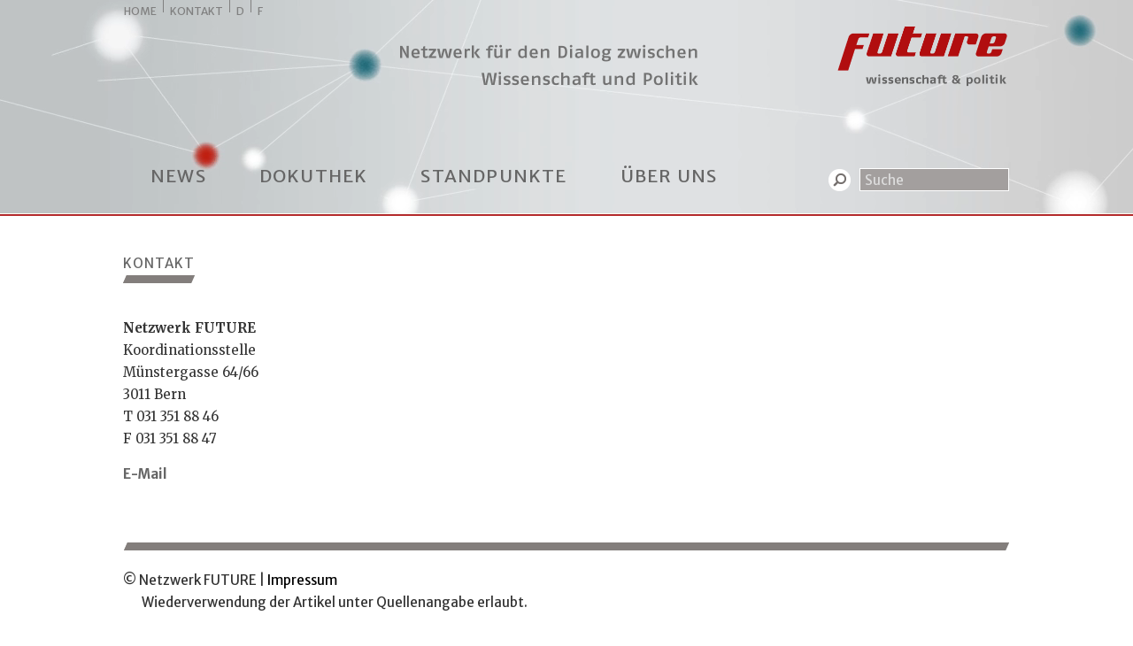

--- FILE ---
content_type: text/html; charset=iso-8859-1
request_url: https://netzwerk-future.ch/index.php?p=contact&l=de
body_size: 1847
content:
<!doctype html>
<html>
<head>
<title>future.ch: Kontakt | Kontakt | Netzwerk FUTURE Bern </title>
<meta name="viewport" content="width=device-width, initial-scale=1.0, user-scalable=no">
<meta charset="iso-8859-1" />
<meta name="keywords" content="Netzwerk FUTURE Bern " />
<!-- Google Tag Manager -->
<script>(function(w,d,s,l,i){w[l]=w[l]||[];w[l].push({'gtm.start':
new Date().getTime(),event:'gtm.js'});var f=d.getElementsByTagName(s)[0],
j=d.createElement(s),dl=l!='dataLayer'?'&l='+l:'';j.async=true;j.src=
'https://www.googletagmanager.com/gtm.js?id='+i+dl;f.parentNode.insertBefore(j,f);
})(window,document,'script','dataLayer','GTM-PJBM9Q2');</script>
<!-- End Google Tag Manager -->
<link rel="stylesheet" href="css/normalize.css">
<link rel="stylesheet" href="css/styles.css?v=2">
<link rel="stylesheet" href="css/medium.css">
<link rel="stylesheet" href="css/small.css?v=2">
<link rel="stylesheet" href="css/socicons.css">
</head>

<body>
<!-- Google Tag Manager (noscript) -->
<noscript><iframe src="https://www.googletagmanager.com/ns.html?id=GTM-PJBM9Q2"
height="0" width="0" style="display:none;visibility:hidden"></iframe></noscript>
<!-- End Google Tag Manager (noscript) -->
<div id="bg">
	<video muted loop autoplay id="bg-desktop">		
		<source src="media/future_header_gross.mp4" type="video/mp4">
	</video>
	<video muted loop autoplay id="bg-mobile">		
		<source src="media/future_header_klein.mp4" type="video/mp4">
	</video>
</div>
<div id="wrapper">

	<header>
	
		<div id="logo">
			<a href="index.php">
				<img class="logo" src="media/logo-de.png" alt="netzwerk-future.ch" />
				<img class="claim" src="media/claim-de.png" alt="Netzwerk für den Dialog zwischen Wissenschaft und Politik" />
			</a>
		</div>
		
		<hr />
		
		<nav id="nav-main">
			<i class="icon icon-mobile-nav"></i>
			<ul><li><a href="index.php?p=news">News</a><ul><li><a href="index.php?p=news">Neueste News</a></li><li><a href="index.php?p=newsletter-abo">Newsmail abonnieren</a></li></ul></li><li><a href="index.php?p=dok_intern">Dokuthek</a><ul><li><a href="index.php?p=newsmail">Newsmail</a></li><li><a href="index.php?p=dok_newsletter">Newsletter</a></li><li><a href="index.php?p=session">Sessionen</a></li><li><a href="index.php?p=parlamentarisches">Monitoring</a></li><li><a href="index.php?p=dok_intern">Dokumente</a></li></ul></li><li><a href="index.php?p=standpunkte">Standpunkte</a></li><li><a href="index.php?p=ueber-uns">Über uns</a><ul><li><a href="index.php?p=ueber-uns">Das Netzwerk FUTURE</a></li><li><a href="index.php?p=akademische-partner">Träger-Organisationen</a></li><li><a href="index.php?p=politikteam">Politikteam</a></li><li><a href="index.php?p=activites">Aktivitäten</a></li><li><a href="index.php?p=address">Who is Who</a></li></ul></li></ul>
		</nav>
		
		<nav id="nav-meta">
			<ul>
				<li><a href="index.php">Home</a></li>
				<li><a href="index.php?p=contact">Kontakt</a></li>
				<li><a href="index.php?p=contact&l=de">D</a></li>
				<li><a href="index.php?p=contact&l=fr">F</a></li>
			</ul>
		</nav>
		
		<hr />
		
		<div id="site-search">		
			<form action="index.php" method="get">
				<input type="hidden" name="p" value="searchresults" />
				<label for="keyword">Suche</label>
				<button type="submit"><i class="icon icon-search"></i></button>
				<input placeholder="Suche" type="text" class="text" id="keyword" name="keyword" />
			</form>
		</div>
		
	
	</header>
	

	<main>
	
		<div class="row">
		
			

		
	<div class="col-2-3 page">	
		<h1>Kontakt</h1>		
		<p>
<b>Netzwerk FUTURE</b><a href="http://www.bonhage-gagnebin.ch/"><b><br />
</b></a>Koordinationsstelle<br />
M&uuml;nstergasse 64/66<br />
3011 Bern<br />
T 031 351 88 46<br />
F 031 351 88 47
</p>
<p>
<a href="mailto:info@netzwerk-future.ch">E-Mail </a> 
</p>
		
	</div>
	
	<div class="col-1-3 page">
		<p></p>
	</div>
	


		
		</div>
		
	</main>
	
	
	<!-- Footer -->
	<footer>
		&copy; Netzwerk FUTURE | <a href="index.php?p=Impressum">Impressum</a><br /> 			
		Wiederverwendung der Artikel unter Quellenangabe erlaubt.	</footer>
	
	<script src="scripts/jquery.js"></script>
	<script src="scripts/masonry.min.js"></script>
	<script src="scripts/nf.js"></script>
	
	<!--<script>
	  (function(i,s,o,g,r,a,m){i['GoogleAnalyticsObject']=r;i[r]=i[r]||function(){
	  (i[r].q=i[r].q||[]).push(arguments)},i[r].l=1*new Date();a=s.createElement(o),
	  m=s.getElementsByTagName(o)[0];a.async=1;a.src=g;m.parentNode.insertBefore(a,m)
	  })(window,document,'script','//www.google-analytics.com/analytics.js','ga');	 
	  ga('create', 'UA-56097187-1', 'auto');
	  ga('send', 'pageview');	 
	</script>-->
	<!-- Global site tag (gtag.js) - Google Analytics -->
	<script async src="https://www.googletagmanager.com/gtag/js?id=UA-56097187-1"></script>
	<script>
	  window.dataLayer = window.dataLayer || [];
	  function gtag(){dataLayer.push(arguments);}
	  gtag('js', new Date());
	 
	  gtag('config', 'UA-56097187-1');
	</script>
 




	
</div>
</body>
</html>


--- FILE ---
content_type: text/css
request_url: https://netzwerk-future.ch/css/styles.css?v=2
body_size: 2631
content:
@import url(https://fonts.googleapis.com/css?family=Merriweather:400,700|Merriweather+Sans:400,700);

/************************************************
* html elements
*/
html {
	overflow-y: scroll;	
}

body {
	background: 		
		url(../media/img-header.jpg) top center no-repeat,
		url(../media/bg-header.gif) top left repeat-x
	;
	font-family: "Merriweather", Georgia, Times, serif;
	font-size: 15px;
	line-height: 25px;
	color: #333;
	min-height: 800px;
}

#bg {
	position: absolute;
	top: 0;
	left: 0;
	width: 100%;
	height: 241px;
	background-color: gray;
	z-index: 0;
	overflow: hidden; 
}

#bg video {
	position: absolute;
    right: 0;
    bottom: 0;
    min-width: 100%;
    min-height: 100%;
    transform: translateX(calc((100% - 100vw) / 2));
}

#bg-mobile {
	display: none;
}

hr {
	display: none;
}

h1 {
	display: inline-block;
	padding-bottom: 10px;
	color: #666;
	text-transform: uppercase;
	font-family: "Merriweather Sans", sans-serif;
	font-size: 15px;
	font-weight: normal;
	margin: 0 0 25px 0;
	letter-spacing: 1px;
	background:
		url(../media/bg-h1-right.gif) bottom right no-repeat,
		url(../media/bg-h1-left.gif) bottom left no-repeat
	;
}

h2 {
	color: #AE0000;
	font-family: "Merriweather Sans", sans-serif;
	font-weight: normal;
	font-size: 27px;
	margin: 0 0 15px 0;
	line-height: 37px;
}

h2 .sidehead {
	display: block;
	font-size: 15px;
	color: #333;
	margin-bottom: 5px;
}

h3 {
	font-family: "Merriweather Sans", sans-serif;
	margin: 0 0 13px 0;
	color: #AE0000;
	font-size: 15px;
}

p {
	margin: 13px 0 15px 0;
}

table {
	width: 100%;
	border-spacing: 0;
    border-collapse: separate;
}

th, 
td {
	text-align: left;
	vertical-align: top;
	padding: 0 10px;	
}

.page ul,
.page li {
	margin: 0 0 0 1em;
	padding: 0 0 0 1em;
}

a {
	text-decoration: none;	
	color: #333;
}

a img {
	border: 0;
}

.page a {
	color: #666; 
	font-family: "Merriweather Sans";
	font-weight: bold;
}

.page a[target=_blank] {
	padding-right: 19px;
	background: url(../media/spritesheet.png) right 1px no-repeat;
	background-size: 15px;
}

time {
	display: block;
	background: url(../media/bg-line.gif) bottom left no-repeat;
	padding-bottom: 15px;
	margin: 0 0 15px 0;
}


/************************************************
* structure elements
*/
#wrapper {
	position: relative;
	margin: 0 auto;
	min-height: 100%;
	width: 1000px;
	padding-top: 285px;
}


.row {
	margin-left: -36px;
}

.row:after {
	content: " "; 
	visibility: hidden;
	display: block;
	height: 0;
	clear: both;
}

.col-1-3 {
	width: 310px;
	float: left;
	padding-left: 35px;
	box-sizing: content-box;
}

.col-2-3 {
	width: 655px;
	float: left;
	padding-left: 35px;
	box-sizing: content-box;
}

.col-2-3 + .col-1-3 {
	width: 275px
}

/**************************************
* navigations
*/
/* meta */
#nav-meta {
	font-family: "Merriweather Sans", sans-serif;
	position: absolute;
	top: 0;
	left: 0;
	font-size: 12px;
	text-transform: uppercase;
}

#nav-meta ul {
	list-style: none;
	margin: 0;
	padding: 0;
}

#nav-meta li {
	float: left;
	margin-right: 7px;
	padding-left: 7px;
	border-left: 1px solid gray;
	height: 14px;
}

#nav-meta li:first-child {
	border: 0;
	padding-left: 0;
}

#nav-meta a {
	color: gray;
}

/* main */
#nav-main {
	font-family: "Merriweather Sans", sans-serif;
	position: absolute;
	top: 186px;
	left: 0;
	font-size: 20px;
	letter-spacing: 1.2px;
}

#nav-main ul {
	margin: 0;
	padding: 0;
	list-style: none;
}

#nav-main > ul > li {
	float: left;
	position: relative;
}

#nav-main > ul > li > a {
	padding: 15px 30px 16px;
	text-transform: uppercase;
}

#nav-main > ul > li:hover > a {
	background-color: #666;
	color: white;
	box-shadow: 5px 5px 5px #666;
} 

#nav-main > ul > li > a.active {
	background-color: #666;
	color: white;
}

#nav-main a {
	color: #666;
}

#nav-main ul ul {
	position: absolute;
	top: -10000px;
	left: -10000px;
	font-size: 15px;
	font-weight: normal;
	padding: 27px 0;
	background: url(../media/bg-nav.gif) center 26px no-repeat;
	box-shadow: 5px 5px 5px #666;
	z-index: 1;
}

#nav-main ul ul li {
	display: block;
	background: url(../media/bg-nav.gif) bottom center no-repeat;
	padding-bottom: 1px;
	min-width: 1px;
}

#nav-main ul ul li a {
	display: block;
	text-align: center;
	line-height: 22px;
	padding: 10px;
	color: white;
}

#nav-main ul ul li a:hover {
	background-color: #AE0000;
}

#nav-main > ul > li:hover ul {
	top: 30px;
	left: 0;
	background-color: #666;
}

#nav-main > ul > li.active > a {
	background-color: #666;
	color: white;
}

#nav-main ul ul li.active > a {
	background-color: #AE0000;
	color: white;
}

#nav-main .parent,
#nav-main .mobnav-back {
	position: absolute;
	top: -10000px;
	left: -10000px;
}


/**************************************
* elements
*/
/* Logo and claim */
.logo {
	position: absolute;
	top: 30px;
	right: 0;
	width: 195px;
}

.claim {
	position: absolute;
	top: 50px;
	right: 350px;
	width: 339px;
}

/* Lead */
.lead {
	font-family: "Merriweather sans", Verdana, sans-serif;
}

/* site search */
#site-search {
	position: absolute;
	top: 190px;
	right: 0;
}

#site-search label {
	position: absolute;
	top: -10000px;
	left: -10000px;
}

#site-search input {
	font-family: "Merriweather Sans", Verdana, sans-serif;
	background-color: #A39F9E;
	border: 1px solid white;
	width: 160px;
	vertical-align: top;
	color: white;
	padding-left: 5px;
	height: 22px;
}

#site-search button {
	background-color: transparent;
	height: 27px;
	vertical-align: top;
	border: 0;
}

#site-search input::-webkit-input-placeholder { color:#ddd; }
#site-search input::-moz-placeholder { color:#ddd; } 
#site-search input:-ms-input-placeholder { color:#ddd; } 
#site-search input:-moz-placeholder { color:#ddd; }

/* boxes */
.box {
	margin-bottom: 30px;	
	hyphens: auto;
}

.box.box-bordered {
	border: 2px solid #666;
	padding: 15px;
	margin-bottom: 20px;
}

.box.box-special {
	padding: 15px;
	background-color: #666;
	margin-bottom: 20px;
}

.box.box-special h2,
.box.box-special p {
	color: white;
}

.box.box-special i.icon-download {
	background-position: 0 -300px;
}

.box.box-gray {
	background-color: #E5E4E4;
	padding: 15px;
}

.box.box-gray img {
	display: block;
	width: 100%;
	margin-bottom: 30px;
}

.box.box-gray h2 {
	background: url(../media/bg-line.gif) bottom left no-repeat;
	padding-bottom: 15px;
}

.box p,
.box time {
	color: black;
}

.box p.lead {
	font-family: "Merriweather Sans", Verdana, sans-serif;
}

.box p {
	margin: 25px 0;
}

/* download */
.download {
	font-family: "Merriweather", serif;
	text-transform: uppercase;
	position: relative;
	padding-left: 50px;
	line-height: 25px;
}

a:hover .download {
	color: #AE0000;
}

a:hover .box-special .download {
	color: white;
}

a:hover .download i {
	background-position: 0 -250px;
}

.download i {
	position: absolute;
	top: 3px;
	left: 0;
}

.download span.file-info {
	font-size: 12px;
}


/* list */
section.list article {
	margin-bottom: 30px;
}

ul.linklist {
	list-style: none;
	font-family: "Merriweather Sans", sans-serif;
	padding: 0;
	margin: 0;
}

ul.linklist a {
	display: block;
	padding: 5px 0 0 50px;
	height: 45px;
	background: url(../media/spritesheet.png) 0 -800px no-repeat;
	background-size: 35px;
}

ul.linklist-turned a {
	background-position: 0 -600px;
}

ul.linklist a:hover,
ul.linklist a.active {
	color: #AE0000;
	background-position: 0 -700px;
}

ul.linklist-turned a:hover {
	background-position: 0 -600px;
}

.dokuthek {
	border-bottom: 2px solid #757575;
	padding-bottom: 20px;
	margin-bottom: 0;
}

.dokuthek article {
	font-family: "Merriweather Sans", sans-serif;
}

.dokuthek .download {
	padding-bottom: 20px;
	background: url(../media/bg-line.gif) bottom left no-repeat;
	margin-bottom: 20px;
}

.dokuthek article:last-of-type .download {
	background: none;
}

.dokuthek h2 {
	margin-top: 20px;
}

.dokuthek:first-of-type h2 {
	margin-top: 0;
}

.dokuthek a.more {
	display: block;
	height: 50px;
	cursor: pointer;
	width: 100%;
}

.address {
	font-family: "Merriweather Sans", sans-serif;
	padding: 20px 15px 30px 15px;
}

.address:nth-child(even) {
	background-color: #E5E4E4;
}

.address table th {
	font-family: "Merriweather Sans", sans-serif;
	font-size: 12px;
	font-weight: normal;
	width: 120px;
	padding-top: 1px;
}

.team h2 {
	margin: 40px 0 30px 0;
}

.team article {
	font-family: "Merriweather Sans", sans-serif;
	position: relative;
	background-color: #E5E4E4;
	padding: 15px 230px 15px 15px;
	margin-bottom: 6px;
	cursor: pointer;
}

.team article:hover i.icon-close {
	background-position: 0 -500px;
}

.team article:hover i.icon-open {
	background-position: 0 -400px;
}

.team article img {
	position: absolute;
	top: 20px;
	right: 70px;
}

.team article h3 {
	margin: 0;
	color: #333;
}

.team article p.function {
	margin: 0;
}

.team article .body a {
	color: #666;
	font-weight: bold;
}

.team article .toggle {
	position: absolute;
	top: 20px;
	right: 10px;
}

#subscribe table td,
#subscribe_1_ table td,
#subscribe_2_ table td {
	padding-bottom: 10px;
}

#subscribe table input,
#subscribe_1_ table input,
#subscribe_2_ table input,
#subscribe table textarea,
#subscribe_1_ table textarea,
#subscribe_2_ table textarea {
	width: 100%;
	background-color: white;
	border: 1px solid #999;
	padding: 5px 10px;
}

#subscribe table select,
#subscribe_1_ table select,
#subscribe_2_ table select {
	background-color: white;
	border: 1px solid #999;
	padding: 5px 10px;
}

/*********************************************
* icons
*/
.icon {
	display: inline-block;
	width: 35px;
	height: 35px;
	background-image: url(../media/spritesheet.png);
	background-size: 35px;
	background-repeat: no-repeat;
}

.icon-more { 				
	background-position: 0 0 
}

.icon-more:hover,
a:hover .box .icon-more { 		
	background-position: 0 -50px; 
}

.icon-download { 			
	background-position: 0 -200px; 
}

.icon-download:hover,
a:hover .box .icon-download { 	
	background-position: 0 -250px; 
}

.icon-download-invert {
	background-position: 0 -300px;
}

.icon-file { 				
	background-position: 0 -300px; 
}

.icon-search {
	background-position: 0 -100px;
	width: 25px;
	height: 25px;
}

.icon-mobile-nav {
	background-position: 0 -750px;
	position: absolute;
	top: -10000px;
	right: 10000px;
}

.icon-close {
	background-position: 0 -450px;
}

.icon-close:hover {
	background-position: 0 -500px;
}

.icon-open {
	background-position: 0 -350px;
}

.icon-open:hover {
	background-position: 0 -400px;
}


/************************************************
* structure elements
*/
footer {
	font-family: "Merriweather Sans", sans-serif;
	margin: 50px auto 0;
	width: 960px;
	padding: 30px 20px;
	text-indent: -21px;
	background:
		url(../media/bg-h1-right.gif) top right no-repeat,
		url(../media/bg-h1-left.gif) top left no-repeat
	;
	border-bottom: 1px solid #ae0000;
	margin-bottom: 100px;
}

footer a {
	color: black;
}


/*********************************************
* Generic
*/
.hidden {
	position: absolute;
	top: -10000px;
	left: -10000px;
}

.link-block,
.link-block-doc {
	display: block;
	position: relative;
	min-height: 40px;
	font-family: "Merriweather Sans", sans-serif;
	padding-left: 50px;
}
.link-block:before,
.link-block-doc:before {
	content: " ";
	position: absolute;
	top: 0;
	left: 0;
	width: 50px;
	height: 50px;
	background-image: url(../media/spritesheet.png);
	background-size: 35px;
	background-repeat: no-repeat;
}

.link-block:hover,
.link-block a:hover {
	color: #AE0000 !important;
}
.link-block:hover:before {
	background-position: 0 -50px;
}

.link-block-doc:before {
	background-position: 0 -200px;
}

.link-block-doc:hover,
.link-block-doc a:hover {
	color: #AE0000 !important;
}

.link-block-doc:hover:before {
	background-position: 0 -250px;
}

section.editorial article {
	width: 45%;
	float: left;
	background-color: #e6e7e6;
	padding: 10px;
	margin-right: 10px;
	margin-bottom: 10px;
	overflow: hidden;
}

section.editorial article img {
	max-width: 100%;
	min-width: 100%;
	margin-bottom: 20px;
}

section.editorial .body {
	display: none;
}

section.editorial .toggler {
	text-align: center;
}

section.editorial .toggler a {
	cursor: pointer;
}

.social {
	width: auto;
	padding: 0;
	margin: 0;
	float: right;
}

.social li {
	list-style: none;
	float: left;
	padding: 0 8px;
	margin: 0;
}

.social a {
	color: #999;
}

.social a:hover {
	color: #AE0000;
}


.social-home {
	margin-top: -15px;
}

section.editorial .toggler a {
	display: inline-block;
	padding: 5px 0 0 50px;
	height: 45px;
	background: url(../media/spritesheet.png) 0 -450px no-repeat;
	background-size: 35px;
}

section.editorial .toggler a:hover {
	background-position: 0 -500px;
}

section.editorial .toggler a.active {
	background-position: 0 -350px;
}

section.editorial .toggler a.active:hover {
	background-position: 0 -400px;
}


#bfi-task td {
	border-bottom: 1px solid gray;
	border-right: 1px dotted lightgray;
	text-align: center;
	vertical-align: middle;
	line-height: 20px;
}

--- FILE ---
content_type: text/css
request_url: https://netzwerk-future.ch/css/medium.css
body_size: 14
content:
@media (max-width: 1020px) {
	
	#wrapper {
		width: 700px
	}

	.col-1-3 {
		width: 333px;
	}
	
	.col-2-3,
	.col-2-3 + .col-1-3  {
		width: 700px;
	}
	
	footer {
		width: 660px;
	}
}

--- FILE ---
content_type: text/css
request_url: https://netzwerk-future.ch/css/small.css?v=2
body_size: 741
content:
@media (max-width: 720px) {
	
	body {
		background: 		
			url(../media/img-header.jpg) center -40px no-repeat,
			url(../media/bg-header.gif) left -40px repeat-x
		;
		overflow-x: hidden;
	}
	
	html {
		overflow-x: hidden;
	}

	#wrapper {
		width: 100%;
		padding-top: 235px;
	}

	#bg {
		height: 201px;
	}

	#bg-mobile {
		display: block;
	}

	#bg-desktop {
		display: none;
	}
	
	.claim {
		visibility: hidden;
	}
	
	.logo {
		right: 15px;
	}
	
	#site-search {
		right: auto;
		left: 15px;
		top: 150px
	}
	
	#nav-meta {
		text-transform: none;
		top: 10px;
		left: 15px;
	}
	
	#nav-meta ul > li:first-child {
		display: none;
	}
	
	#nav-meta ul > li:nth-child(2) {
		border: 0;
	}
	
	i.icon-mobile-nav {
		right: 15px;
		top: -38px;
		cursor: pointer;
	}
	
	#nav-main {
		width: 100%;
	}
	
	#nav-main ul {
		background-color: #8F8E8D !important;
		background-image: none !important;
		width: 100% !important;
		box-shadow: none !important;
	}
	
	#nav-main > ul {
		position: absolute;
		top: -10000px;
		left: -10000px;
	}
	
	#nav-main ul li {
		background-image: none !important;
		height: 50px !important;
	}
	
	#nav-main > ul.active {
		top: 1px;
		left: 0;
	}
	
	#nav-main > ul.back {
		left: -100%;
		transition: left 0.5s;
	}
	
	#nav-main > ul.top {
		left: 0;
		transition: left 0.5s;
	}
	
	#nav-main > ul > li > ul {
		top: -1px !important;
		left: 100% !important;
		background-color: #8F8E8D !important;
		display: none;
	}
	
	#nav-main > ul > li > ul.active {
		display: block;
		padding: 0;
	}
	
	#nav-main ul ul li a {
		background-color: #8F8E8D;
	}
	
	#nav-main ul li {
		position: static;
		float: none;
		width: 100%;
		border-top: 1px solid white;
	}
	
	#nav-main ul li.sub > a {
		background: url(../media/spritesheet.png) 96% -643px no-repeat;
		background-size: 35px;
	}
	
	#nav-main .parent,
	#nav-main .mobnav-back {
		position: static;
		top: auto;
		left: auto;
	}
	
	#nav-main ul li.mobnav-back a {
		background: url(../media/spritesheet.png) 15px -540px no-repeat;
		background-size: 35px;
		padding-left: 60px !important;
	}
	
	#nav-main ul li.parent a {
		background-color: #666;
		text-transform: uppercase !important;
		font-size: 20px !important;
	}
	
	#nav-main ul li.parent a:hover {
		background-color: #666 !important;
	}
	
	#nav-main a {
		display: block;
		color: black;
		text-transform: none !important;
		color: white;	
		box-shadow: none !important;	
		padding: 15px !important;
		font-size: 15px;
		text-align: left !important;
	}
	
	#nav-main li.active > a,
	#nav-main li.active > a:hover {
		background-color: #900 !important;
	}
	
	#nav-main > ul > li > a,
	#nav-main > ul > li > a:hover {
		text-transform: uppercase !important;
		background-color: #666 !important;
		font-size: 20px !important;
	}
	
	#nav-main > ul > li > a:hover {
		background-color: #900 !important;
	}
	
	.row {
		margin: 0;
		padding: 0;
	}
	
	.col-1-3, .col-2-3 {
		clear: both;
		padding-left: 15px;
		padding-right: 15px;
		width: 100%;
		box-sizing: border-box;
	}
	
	footer {
		width: auto;
		margin-left: 15px;
		margin-right: 15px;
		box-sizing: border-box;
	}
	
	.team article img {
		display: none !important;
	}
	
	.team article {
		padding-right: 50px;
	}
	
	main img {
		max-width: 100%;
	}
	
	section.editorial article {
		width: 95%;
		float: none;
	}

}

--- FILE ---
content_type: application/javascript
request_url: https://netzwerk-future.ch/scripts/nf.js
body_size: 1146
content:
var nf = (function($) {
	
	'use strict';
	
	var $nav 			= $('#nav-main');
	var $top 			= $nav.find('>ul');
	var $navSwitch 		= $nav.find('.icon-mobile-nav');
	var $dokuthek		= $('.dokuthek.closed');
	var $team			= $('.team');
	var $editorial		= $('.editorial');
	var clicked			= [];
	var isPG			= location.search.includes("parlamentarische-geschaefte")

	$(document).ready(function() {
		if (isPG) {
			$dokuthek.each(function(i) {
				$(this).attr('data-id', i);
			});
			if (localStorage.getItem('docuStorage') != null) {
				open = localStorage.docuStorage.split(',');		
				console.log("IDs", open)
				for (var i = 0; i < open.length; i++) {
					var id = open[i];
					var element = $('.dokuthek[data-id='+id+']');
					console.log(element)
					element.find('article').show();
					element.find('.more').removeClass('icon-close').addClass('icon-open');
				}
			}
		}
	})
	
	
	// find subs
	$nav.find('li > ul').each(function() {
		$(this).parent().addClass('sub');
		$(this).prepend('<li class="parent"><a href="#">' + $(this).parent().find('>a').html() + '</a></li>');
		$(this).prepend('<li class="mobnav-back"><a href="#">Zurück</a></li>');
		
	});
	
	// show subs
	var $sub	= $nav.find('li.sub > a');
	$sub.on('click', function(e) {
		e.preventDefault();
		goDeeper($(this));
	});
	
	// open close menu
	$navSwitch.on('click', function() {		
		if ($top.hasClass('active')) {
			$top.removeClass('active');	
		}
		else {
			$top.addClass('active');	
		}		
	});
	
	var goDeeper = function(obj) {
		var $ul = obj.parent().find('>ul');
		$nav.find('li>ul.active').removeClass('active');
		$ul.addClass('active');
		$top.removeClass('top').addClass('back');
		
		$ul.find('.mobnav-back').on('click', function(e) {
			e.preventDefault();
			$top.removeClass('back').addClass('top');
		})
	}
	
	// Safari 5.x patch
	if (navigator.userAgent) {
		var ua = navigator.userAgent.toLowerCase();
		if (ua.indexOf('safari') > -1 && navigator.appVersion.substring(0, 1) <= 5) {
			$top.find('>li').each(function() {
				$(this).find('ul').width($(this).width());
			})
		} 
	}
	
	// Dokuthek
	if ($dokuthek.size() > 0) {
		$dokuthek.find('article').hide();
		$dokuthek.append('<a class="icon icon-close more"></a>');
		
		$dokuthek.find('a.more').on('click', function() {
			clicked = [];
			if ($(this).hasClass('icon-close')) {
				$(this).parents('.dokuthek').find('article').slideDown();
				$(this).removeClass('icon-close').addClass('icon-open');
			}
			else {
				$(this).parents('.dokuthek').find('article').slideUp();
				$(this).removeClass('icon-open').addClass('icon-close');
			}
			if (isPG) {
				setTimeout(function() {
					$dokuthek.each(function() {
						if ($(this).find('article:visible').length > 0) {
							clicked.push($(this).attr('data-id'));
						}
					})			
					console.log(clicked);
					localStorage.docuStorage = clicked
				}, 500);

			}
		})
	}
	
	// Team
	if ($team.size() > 0) {
		$team.find('article .body, article img').hide();
		$team.find('article').append('<i class="icon icon-close toggle"></i>');
		$team.find('article').on('click', function() {
			var $obj = $(this).find('.body, img');
			if ($obj.is(':visible')) {
				$obj.slideUp();
				$(this).find('i.icon').removeClass('icon-open').addClass('icon-close');
			}
			else {
				$obj.slideDown();
				$(this).find('i.icon').removeClass('icon-close').addClass('icon-open');
			}
		})
	}
	
	// Editorial
	if ($editorial.size() > 0) {
		var $toggler = $editorial.find('p.toggler a');
		$(document).ready(function() {
			var $masonry = $editorial.masonry({
				horizontalOrder: true,
				isAnimated: true
			});
			$(window).on('load', function() {
				$editorial.masonry('reloadItems');
					$editorial.masonry('layout');
			});
		})
		
		$toggler.click(function() {
			var $body = $(this).parents('article').find('.body');
			if ($body.is(':visible')) {
				$body.slideUp('fast', function() {
					$editorial.masonry('reloadItems');
					$editorial.masonry('layout');
				});
				$(this).removeClass('active');
			}
			else {
				$body.slideDown('fast', function() {
					$editorial.masonry('reloadItems');
					$editorial.masonry('layout');
				});
				$(this).addClass('active');
			}
		})		
	}
	
	

})(jQuery);